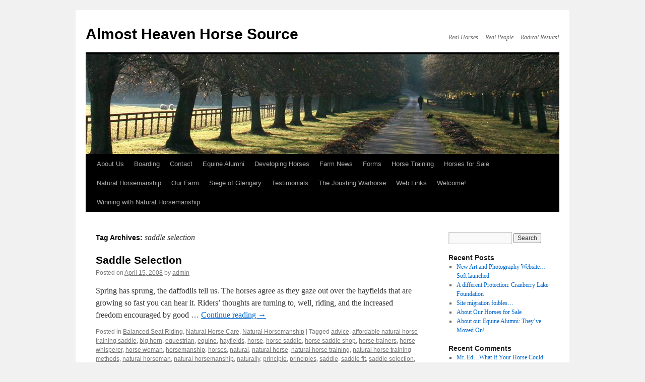

--- FILE ---
content_type: text/html; charset=UTF-8
request_url: https://www.wvhorsetrainer.com/index.php/tag/saddle-selection/
body_size: 9785
content:
<!DOCTYPE html>
<html lang="en-US">
<head>
<meta charset="UTF-8" />
<title>
saddle selection | Almost Heaven Horse Source	</title>
<link rel="profile" href="https://gmpg.org/xfn/11" />
<link rel="stylesheet" type="text/css" media="all" href="https://www.wvhorsetrainer.com/wp-content/themes/twentyten/style.css?ver=20230328" />
<link rel="pingback" href="https://www.wvhorsetrainer.com/xmlrpc.php">
<meta name='robots' content='max-image-preview:large' />
<script type="text/javascript">
window._wpemojiSettings = {"baseUrl":"https:\/\/s.w.org\/images\/core\/emoji\/14.0.0\/72x72\/","ext":".png","svgUrl":"https:\/\/s.w.org\/images\/core\/emoji\/14.0.0\/svg\/","svgExt":".svg","source":{"concatemoji":"https:\/\/www.wvhorsetrainer.com\/wp-includes\/js\/wp-emoji-release.min.js?ver=be3518692e2defbb036334a241f71644"}};
/*! This file is auto-generated */
!function(e,a,t){var n,r,o,i=a.createElement("canvas"),p=i.getContext&&i.getContext("2d");function s(e,t){p.clearRect(0,0,i.width,i.height),p.fillText(e,0,0);e=i.toDataURL();return p.clearRect(0,0,i.width,i.height),p.fillText(t,0,0),e===i.toDataURL()}function c(e){var t=a.createElement("script");t.src=e,t.defer=t.type="text/javascript",a.getElementsByTagName("head")[0].appendChild(t)}for(o=Array("flag","emoji"),t.supports={everything:!0,everythingExceptFlag:!0},r=0;r<o.length;r++)t.supports[o[r]]=function(e){if(p&&p.fillText)switch(p.textBaseline="top",p.font="600 32px Arial",e){case"flag":return s("\ud83c\udff3\ufe0f\u200d\u26a7\ufe0f","\ud83c\udff3\ufe0f\u200b\u26a7\ufe0f")?!1:!s("\ud83c\uddfa\ud83c\uddf3","\ud83c\uddfa\u200b\ud83c\uddf3")&&!s("\ud83c\udff4\udb40\udc67\udb40\udc62\udb40\udc65\udb40\udc6e\udb40\udc67\udb40\udc7f","\ud83c\udff4\u200b\udb40\udc67\u200b\udb40\udc62\u200b\udb40\udc65\u200b\udb40\udc6e\u200b\udb40\udc67\u200b\udb40\udc7f");case"emoji":return!s("\ud83e\udef1\ud83c\udffb\u200d\ud83e\udef2\ud83c\udfff","\ud83e\udef1\ud83c\udffb\u200b\ud83e\udef2\ud83c\udfff")}return!1}(o[r]),t.supports.everything=t.supports.everything&&t.supports[o[r]],"flag"!==o[r]&&(t.supports.everythingExceptFlag=t.supports.everythingExceptFlag&&t.supports[o[r]]);t.supports.everythingExceptFlag=t.supports.everythingExceptFlag&&!t.supports.flag,t.DOMReady=!1,t.readyCallback=function(){t.DOMReady=!0},t.supports.everything||(n=function(){t.readyCallback()},a.addEventListener?(a.addEventListener("DOMContentLoaded",n,!1),e.addEventListener("load",n,!1)):(e.attachEvent("onload",n),a.attachEvent("onreadystatechange",function(){"complete"===a.readyState&&t.readyCallback()})),(e=t.source||{}).concatemoji?c(e.concatemoji):e.wpemoji&&e.twemoji&&(c(e.twemoji),c(e.wpemoji)))}(window,document,window._wpemojiSettings);
</script>
<style type="text/css">
img.wp-smiley,
img.emoji {
	display: inline !important;
	border: none !important;
	box-shadow: none !important;
	height: 1em !important;
	width: 1em !important;
	margin: 0 0.07em !important;
	vertical-align: -0.1em !important;
	background: none !important;
	padding: 0 !important;
}
</style>
	<link rel='stylesheet' id='wp-block-library-css' href='https://www.wvhorsetrainer.com/wp-includes/css/dist/block-library/style.min.css?ver=be3518692e2defbb036334a241f71644' type='text/css' media='all' />
<style id='wp-block-library-theme-inline-css' type='text/css'>
.wp-block-audio figcaption{color:#555;font-size:13px;text-align:center}.is-dark-theme .wp-block-audio figcaption{color:hsla(0,0%,100%,.65)}.wp-block-audio{margin:0 0 1em}.wp-block-code{border:1px solid #ccc;border-radius:4px;font-family:Menlo,Consolas,monaco,monospace;padding:.8em 1em}.wp-block-embed figcaption{color:#555;font-size:13px;text-align:center}.is-dark-theme .wp-block-embed figcaption{color:hsla(0,0%,100%,.65)}.wp-block-embed{margin:0 0 1em}.blocks-gallery-caption{color:#555;font-size:13px;text-align:center}.is-dark-theme .blocks-gallery-caption{color:hsla(0,0%,100%,.65)}.wp-block-image figcaption{color:#555;font-size:13px;text-align:center}.is-dark-theme .wp-block-image figcaption{color:hsla(0,0%,100%,.65)}.wp-block-image{margin:0 0 1em}.wp-block-pullquote{border-bottom:4px solid;border-top:4px solid;color:currentColor;margin-bottom:1.75em}.wp-block-pullquote cite,.wp-block-pullquote footer,.wp-block-pullquote__citation{color:currentColor;font-size:.8125em;font-style:normal;text-transform:uppercase}.wp-block-quote{border-left:.25em solid;margin:0 0 1.75em;padding-left:1em}.wp-block-quote cite,.wp-block-quote footer{color:currentColor;font-size:.8125em;font-style:normal;position:relative}.wp-block-quote.has-text-align-right{border-left:none;border-right:.25em solid;padding-left:0;padding-right:1em}.wp-block-quote.has-text-align-center{border:none;padding-left:0}.wp-block-quote.is-large,.wp-block-quote.is-style-large,.wp-block-quote.is-style-plain{border:none}.wp-block-search .wp-block-search__label{font-weight:700}.wp-block-search__button{border:1px solid #ccc;padding:.375em .625em}:where(.wp-block-group.has-background){padding:1.25em 2.375em}.wp-block-separator.has-css-opacity{opacity:.4}.wp-block-separator{border:none;border-bottom:2px solid;margin-left:auto;margin-right:auto}.wp-block-separator.has-alpha-channel-opacity{opacity:1}.wp-block-separator:not(.is-style-wide):not(.is-style-dots){width:100px}.wp-block-separator.has-background:not(.is-style-dots){border-bottom:none;height:1px}.wp-block-separator.has-background:not(.is-style-wide):not(.is-style-dots){height:2px}.wp-block-table{margin:0 0 1em}.wp-block-table td,.wp-block-table th{word-break:normal}.wp-block-table figcaption{color:#555;font-size:13px;text-align:center}.is-dark-theme .wp-block-table figcaption{color:hsla(0,0%,100%,.65)}.wp-block-video figcaption{color:#555;font-size:13px;text-align:center}.is-dark-theme .wp-block-video figcaption{color:hsla(0,0%,100%,.65)}.wp-block-video{margin:0 0 1em}.wp-block-template-part.has-background{margin-bottom:0;margin-top:0;padding:1.25em 2.375em}
</style>
<link rel='stylesheet' id='classic-theme-styles-css' href='https://www.wvhorsetrainer.com/wp-includes/css/classic-themes.min.css?ver=be3518692e2defbb036334a241f71644' type='text/css' media='all' />
<style id='global-styles-inline-css' type='text/css'>
body{--wp--preset--color--black: #000;--wp--preset--color--cyan-bluish-gray: #abb8c3;--wp--preset--color--white: #fff;--wp--preset--color--pale-pink: #f78da7;--wp--preset--color--vivid-red: #cf2e2e;--wp--preset--color--luminous-vivid-orange: #ff6900;--wp--preset--color--luminous-vivid-amber: #fcb900;--wp--preset--color--light-green-cyan: #7bdcb5;--wp--preset--color--vivid-green-cyan: #00d084;--wp--preset--color--pale-cyan-blue: #8ed1fc;--wp--preset--color--vivid-cyan-blue: #0693e3;--wp--preset--color--vivid-purple: #9b51e0;--wp--preset--color--blue: #0066cc;--wp--preset--color--medium-gray: #666;--wp--preset--color--light-gray: #f1f1f1;--wp--preset--gradient--vivid-cyan-blue-to-vivid-purple: linear-gradient(135deg,rgba(6,147,227,1) 0%,rgb(155,81,224) 100%);--wp--preset--gradient--light-green-cyan-to-vivid-green-cyan: linear-gradient(135deg,rgb(122,220,180) 0%,rgb(0,208,130) 100%);--wp--preset--gradient--luminous-vivid-amber-to-luminous-vivid-orange: linear-gradient(135deg,rgba(252,185,0,1) 0%,rgba(255,105,0,1) 100%);--wp--preset--gradient--luminous-vivid-orange-to-vivid-red: linear-gradient(135deg,rgba(255,105,0,1) 0%,rgb(207,46,46) 100%);--wp--preset--gradient--very-light-gray-to-cyan-bluish-gray: linear-gradient(135deg,rgb(238,238,238) 0%,rgb(169,184,195) 100%);--wp--preset--gradient--cool-to-warm-spectrum: linear-gradient(135deg,rgb(74,234,220) 0%,rgb(151,120,209) 20%,rgb(207,42,186) 40%,rgb(238,44,130) 60%,rgb(251,105,98) 80%,rgb(254,248,76) 100%);--wp--preset--gradient--blush-light-purple: linear-gradient(135deg,rgb(255,206,236) 0%,rgb(152,150,240) 100%);--wp--preset--gradient--blush-bordeaux: linear-gradient(135deg,rgb(254,205,165) 0%,rgb(254,45,45) 50%,rgb(107,0,62) 100%);--wp--preset--gradient--luminous-dusk: linear-gradient(135deg,rgb(255,203,112) 0%,rgb(199,81,192) 50%,rgb(65,88,208) 100%);--wp--preset--gradient--pale-ocean: linear-gradient(135deg,rgb(255,245,203) 0%,rgb(182,227,212) 50%,rgb(51,167,181) 100%);--wp--preset--gradient--electric-grass: linear-gradient(135deg,rgb(202,248,128) 0%,rgb(113,206,126) 100%);--wp--preset--gradient--midnight: linear-gradient(135deg,rgb(2,3,129) 0%,rgb(40,116,252) 100%);--wp--preset--duotone--dark-grayscale: url('#wp-duotone-dark-grayscale');--wp--preset--duotone--grayscale: url('#wp-duotone-grayscale');--wp--preset--duotone--purple-yellow: url('#wp-duotone-purple-yellow');--wp--preset--duotone--blue-red: url('#wp-duotone-blue-red');--wp--preset--duotone--midnight: url('#wp-duotone-midnight');--wp--preset--duotone--magenta-yellow: url('#wp-duotone-magenta-yellow');--wp--preset--duotone--purple-green: url('#wp-duotone-purple-green');--wp--preset--duotone--blue-orange: url('#wp-duotone-blue-orange');--wp--preset--font-size--small: 13px;--wp--preset--font-size--medium: 20px;--wp--preset--font-size--large: 36px;--wp--preset--font-size--x-large: 42px;--wp--preset--spacing--20: 0.44rem;--wp--preset--spacing--30: 0.67rem;--wp--preset--spacing--40: 1rem;--wp--preset--spacing--50: 1.5rem;--wp--preset--spacing--60: 2.25rem;--wp--preset--spacing--70: 3.38rem;--wp--preset--spacing--80: 5.06rem;--wp--preset--shadow--natural: 6px 6px 9px rgba(0, 0, 0, 0.2);--wp--preset--shadow--deep: 12px 12px 50px rgba(0, 0, 0, 0.4);--wp--preset--shadow--sharp: 6px 6px 0px rgba(0, 0, 0, 0.2);--wp--preset--shadow--outlined: 6px 6px 0px -3px rgba(255, 255, 255, 1), 6px 6px rgba(0, 0, 0, 1);--wp--preset--shadow--crisp: 6px 6px 0px rgba(0, 0, 0, 1);}:where(.is-layout-flex){gap: 0.5em;}body .is-layout-flow > .alignleft{float: left;margin-inline-start: 0;margin-inline-end: 2em;}body .is-layout-flow > .alignright{float: right;margin-inline-start: 2em;margin-inline-end: 0;}body .is-layout-flow > .aligncenter{margin-left: auto !important;margin-right: auto !important;}body .is-layout-constrained > .alignleft{float: left;margin-inline-start: 0;margin-inline-end: 2em;}body .is-layout-constrained > .alignright{float: right;margin-inline-start: 2em;margin-inline-end: 0;}body .is-layout-constrained > .aligncenter{margin-left: auto !important;margin-right: auto !important;}body .is-layout-constrained > :where(:not(.alignleft):not(.alignright):not(.alignfull)){max-width: var(--wp--style--global--content-size);margin-left: auto !important;margin-right: auto !important;}body .is-layout-constrained > .alignwide{max-width: var(--wp--style--global--wide-size);}body .is-layout-flex{display: flex;}body .is-layout-flex{flex-wrap: wrap;align-items: center;}body .is-layout-flex > *{margin: 0;}:where(.wp-block-columns.is-layout-flex){gap: 2em;}.has-black-color{color: var(--wp--preset--color--black) !important;}.has-cyan-bluish-gray-color{color: var(--wp--preset--color--cyan-bluish-gray) !important;}.has-white-color{color: var(--wp--preset--color--white) !important;}.has-pale-pink-color{color: var(--wp--preset--color--pale-pink) !important;}.has-vivid-red-color{color: var(--wp--preset--color--vivid-red) !important;}.has-luminous-vivid-orange-color{color: var(--wp--preset--color--luminous-vivid-orange) !important;}.has-luminous-vivid-amber-color{color: var(--wp--preset--color--luminous-vivid-amber) !important;}.has-light-green-cyan-color{color: var(--wp--preset--color--light-green-cyan) !important;}.has-vivid-green-cyan-color{color: var(--wp--preset--color--vivid-green-cyan) !important;}.has-pale-cyan-blue-color{color: var(--wp--preset--color--pale-cyan-blue) !important;}.has-vivid-cyan-blue-color{color: var(--wp--preset--color--vivid-cyan-blue) !important;}.has-vivid-purple-color{color: var(--wp--preset--color--vivid-purple) !important;}.has-black-background-color{background-color: var(--wp--preset--color--black) !important;}.has-cyan-bluish-gray-background-color{background-color: var(--wp--preset--color--cyan-bluish-gray) !important;}.has-white-background-color{background-color: var(--wp--preset--color--white) !important;}.has-pale-pink-background-color{background-color: var(--wp--preset--color--pale-pink) !important;}.has-vivid-red-background-color{background-color: var(--wp--preset--color--vivid-red) !important;}.has-luminous-vivid-orange-background-color{background-color: var(--wp--preset--color--luminous-vivid-orange) !important;}.has-luminous-vivid-amber-background-color{background-color: var(--wp--preset--color--luminous-vivid-amber) !important;}.has-light-green-cyan-background-color{background-color: var(--wp--preset--color--light-green-cyan) !important;}.has-vivid-green-cyan-background-color{background-color: var(--wp--preset--color--vivid-green-cyan) !important;}.has-pale-cyan-blue-background-color{background-color: var(--wp--preset--color--pale-cyan-blue) !important;}.has-vivid-cyan-blue-background-color{background-color: var(--wp--preset--color--vivid-cyan-blue) !important;}.has-vivid-purple-background-color{background-color: var(--wp--preset--color--vivid-purple) !important;}.has-black-border-color{border-color: var(--wp--preset--color--black) !important;}.has-cyan-bluish-gray-border-color{border-color: var(--wp--preset--color--cyan-bluish-gray) !important;}.has-white-border-color{border-color: var(--wp--preset--color--white) !important;}.has-pale-pink-border-color{border-color: var(--wp--preset--color--pale-pink) !important;}.has-vivid-red-border-color{border-color: var(--wp--preset--color--vivid-red) !important;}.has-luminous-vivid-orange-border-color{border-color: var(--wp--preset--color--luminous-vivid-orange) !important;}.has-luminous-vivid-amber-border-color{border-color: var(--wp--preset--color--luminous-vivid-amber) !important;}.has-light-green-cyan-border-color{border-color: var(--wp--preset--color--light-green-cyan) !important;}.has-vivid-green-cyan-border-color{border-color: var(--wp--preset--color--vivid-green-cyan) !important;}.has-pale-cyan-blue-border-color{border-color: var(--wp--preset--color--pale-cyan-blue) !important;}.has-vivid-cyan-blue-border-color{border-color: var(--wp--preset--color--vivid-cyan-blue) !important;}.has-vivid-purple-border-color{border-color: var(--wp--preset--color--vivid-purple) !important;}.has-vivid-cyan-blue-to-vivid-purple-gradient-background{background: var(--wp--preset--gradient--vivid-cyan-blue-to-vivid-purple) !important;}.has-light-green-cyan-to-vivid-green-cyan-gradient-background{background: var(--wp--preset--gradient--light-green-cyan-to-vivid-green-cyan) !important;}.has-luminous-vivid-amber-to-luminous-vivid-orange-gradient-background{background: var(--wp--preset--gradient--luminous-vivid-amber-to-luminous-vivid-orange) !important;}.has-luminous-vivid-orange-to-vivid-red-gradient-background{background: var(--wp--preset--gradient--luminous-vivid-orange-to-vivid-red) !important;}.has-very-light-gray-to-cyan-bluish-gray-gradient-background{background: var(--wp--preset--gradient--very-light-gray-to-cyan-bluish-gray) !important;}.has-cool-to-warm-spectrum-gradient-background{background: var(--wp--preset--gradient--cool-to-warm-spectrum) !important;}.has-blush-light-purple-gradient-background{background: var(--wp--preset--gradient--blush-light-purple) !important;}.has-blush-bordeaux-gradient-background{background: var(--wp--preset--gradient--blush-bordeaux) !important;}.has-luminous-dusk-gradient-background{background: var(--wp--preset--gradient--luminous-dusk) !important;}.has-pale-ocean-gradient-background{background: var(--wp--preset--gradient--pale-ocean) !important;}.has-electric-grass-gradient-background{background: var(--wp--preset--gradient--electric-grass) !important;}.has-midnight-gradient-background{background: var(--wp--preset--gradient--midnight) !important;}.has-small-font-size{font-size: var(--wp--preset--font-size--small) !important;}.has-medium-font-size{font-size: var(--wp--preset--font-size--medium) !important;}.has-large-font-size{font-size: var(--wp--preset--font-size--large) !important;}.has-x-large-font-size{font-size: var(--wp--preset--font-size--x-large) !important;}
.wp-block-navigation a:where(:not(.wp-element-button)){color: inherit;}
:where(.wp-block-columns.is-layout-flex){gap: 2em;}
.wp-block-pullquote{font-size: 1.5em;line-height: 1.6;}
</style>
<link rel='stylesheet' id='twentyten-block-style-css' href='https://www.wvhorsetrainer.com/wp-content/themes/twentyten/blocks.css?ver=20190704' type='text/css' media='all' />
<link rel="https://api.w.org/" href="https://www.wvhorsetrainer.com/index.php/wp-json/" /><link rel="alternate" type="application/json" href="https://www.wvhorsetrainer.com/index.php/wp-json/wp/v2/tags/1328" /><link rel="EditURI" type="application/rsd+xml" title="RSD" href="https://www.wvhorsetrainer.com/xmlrpc.php?rsd" />
<link rel="wlwmanifest" type="application/wlwmanifest+xml" href="https://www.wvhorsetrainer.com/wp-includes/wlwmanifest.xml" />

</head>

<body class="archive tag tag-saddle-selection tag-1328">
<svg xmlns="http://www.w3.org/2000/svg" viewBox="0 0 0 0" width="0" height="0" focusable="false" role="none" style="visibility: hidden; position: absolute; left: -9999px; overflow: hidden;" ><defs><filter id="wp-duotone-dark-grayscale"><feColorMatrix color-interpolation-filters="sRGB" type="matrix" values=" .299 .587 .114 0 0 .299 .587 .114 0 0 .299 .587 .114 0 0 .299 .587 .114 0 0 " /><feComponentTransfer color-interpolation-filters="sRGB" ><feFuncR type="table" tableValues="0 0.49803921568627" /><feFuncG type="table" tableValues="0 0.49803921568627" /><feFuncB type="table" tableValues="0 0.49803921568627" /><feFuncA type="table" tableValues="1 1" /></feComponentTransfer><feComposite in2="SourceGraphic" operator="in" /></filter></defs></svg><svg xmlns="http://www.w3.org/2000/svg" viewBox="0 0 0 0" width="0" height="0" focusable="false" role="none" style="visibility: hidden; position: absolute; left: -9999px; overflow: hidden;" ><defs><filter id="wp-duotone-grayscale"><feColorMatrix color-interpolation-filters="sRGB" type="matrix" values=" .299 .587 .114 0 0 .299 .587 .114 0 0 .299 .587 .114 0 0 .299 .587 .114 0 0 " /><feComponentTransfer color-interpolation-filters="sRGB" ><feFuncR type="table" tableValues="0 1" /><feFuncG type="table" tableValues="0 1" /><feFuncB type="table" tableValues="0 1" /><feFuncA type="table" tableValues="1 1" /></feComponentTransfer><feComposite in2="SourceGraphic" operator="in" /></filter></defs></svg><svg xmlns="http://www.w3.org/2000/svg" viewBox="0 0 0 0" width="0" height="0" focusable="false" role="none" style="visibility: hidden; position: absolute; left: -9999px; overflow: hidden;" ><defs><filter id="wp-duotone-purple-yellow"><feColorMatrix color-interpolation-filters="sRGB" type="matrix" values=" .299 .587 .114 0 0 .299 .587 .114 0 0 .299 .587 .114 0 0 .299 .587 .114 0 0 " /><feComponentTransfer color-interpolation-filters="sRGB" ><feFuncR type="table" tableValues="0.54901960784314 0.98823529411765" /><feFuncG type="table" tableValues="0 1" /><feFuncB type="table" tableValues="0.71764705882353 0.25490196078431" /><feFuncA type="table" tableValues="1 1" /></feComponentTransfer><feComposite in2="SourceGraphic" operator="in" /></filter></defs></svg><svg xmlns="http://www.w3.org/2000/svg" viewBox="0 0 0 0" width="0" height="0" focusable="false" role="none" style="visibility: hidden; position: absolute; left: -9999px; overflow: hidden;" ><defs><filter id="wp-duotone-blue-red"><feColorMatrix color-interpolation-filters="sRGB" type="matrix" values=" .299 .587 .114 0 0 .299 .587 .114 0 0 .299 .587 .114 0 0 .299 .587 .114 0 0 " /><feComponentTransfer color-interpolation-filters="sRGB" ><feFuncR type="table" tableValues="0 1" /><feFuncG type="table" tableValues="0 0.27843137254902" /><feFuncB type="table" tableValues="0.5921568627451 0.27843137254902" /><feFuncA type="table" tableValues="1 1" /></feComponentTransfer><feComposite in2="SourceGraphic" operator="in" /></filter></defs></svg><svg xmlns="http://www.w3.org/2000/svg" viewBox="0 0 0 0" width="0" height="0" focusable="false" role="none" style="visibility: hidden; position: absolute; left: -9999px; overflow: hidden;" ><defs><filter id="wp-duotone-midnight"><feColorMatrix color-interpolation-filters="sRGB" type="matrix" values=" .299 .587 .114 0 0 .299 .587 .114 0 0 .299 .587 .114 0 0 .299 .587 .114 0 0 " /><feComponentTransfer color-interpolation-filters="sRGB" ><feFuncR type="table" tableValues="0 0" /><feFuncG type="table" tableValues="0 0.64705882352941" /><feFuncB type="table" tableValues="0 1" /><feFuncA type="table" tableValues="1 1" /></feComponentTransfer><feComposite in2="SourceGraphic" operator="in" /></filter></defs></svg><svg xmlns="http://www.w3.org/2000/svg" viewBox="0 0 0 0" width="0" height="0" focusable="false" role="none" style="visibility: hidden; position: absolute; left: -9999px; overflow: hidden;" ><defs><filter id="wp-duotone-magenta-yellow"><feColorMatrix color-interpolation-filters="sRGB" type="matrix" values=" .299 .587 .114 0 0 .299 .587 .114 0 0 .299 .587 .114 0 0 .299 .587 .114 0 0 " /><feComponentTransfer color-interpolation-filters="sRGB" ><feFuncR type="table" tableValues="0.78039215686275 1" /><feFuncG type="table" tableValues="0 0.94901960784314" /><feFuncB type="table" tableValues="0.35294117647059 0.47058823529412" /><feFuncA type="table" tableValues="1 1" /></feComponentTransfer><feComposite in2="SourceGraphic" operator="in" /></filter></defs></svg><svg xmlns="http://www.w3.org/2000/svg" viewBox="0 0 0 0" width="0" height="0" focusable="false" role="none" style="visibility: hidden; position: absolute; left: -9999px; overflow: hidden;" ><defs><filter id="wp-duotone-purple-green"><feColorMatrix color-interpolation-filters="sRGB" type="matrix" values=" .299 .587 .114 0 0 .299 .587 .114 0 0 .299 .587 .114 0 0 .299 .587 .114 0 0 " /><feComponentTransfer color-interpolation-filters="sRGB" ><feFuncR type="table" tableValues="0.65098039215686 0.40392156862745" /><feFuncG type="table" tableValues="0 1" /><feFuncB type="table" tableValues="0.44705882352941 0.4" /><feFuncA type="table" tableValues="1 1" /></feComponentTransfer><feComposite in2="SourceGraphic" operator="in" /></filter></defs></svg><svg xmlns="http://www.w3.org/2000/svg" viewBox="0 0 0 0" width="0" height="0" focusable="false" role="none" style="visibility: hidden; position: absolute; left: -9999px; overflow: hidden;" ><defs><filter id="wp-duotone-blue-orange"><feColorMatrix color-interpolation-filters="sRGB" type="matrix" values=" .299 .587 .114 0 0 .299 .587 .114 0 0 .299 .587 .114 0 0 .299 .587 .114 0 0 " /><feComponentTransfer color-interpolation-filters="sRGB" ><feFuncR type="table" tableValues="0.098039215686275 1" /><feFuncG type="table" tableValues="0 0.66274509803922" /><feFuncB type="table" tableValues="0.84705882352941 0.41960784313725" /><feFuncA type="table" tableValues="1 1" /></feComponentTransfer><feComposite in2="SourceGraphic" operator="in" /></filter></defs></svg><div id="wrapper" class="hfeed">
	<div id="header">
		<div id="masthead">
			<div id="branding" role="banner">
								<div id="site-title">
					<span>
						<a href="https://www.wvhorsetrainer.com/" rel="home">Almost Heaven Horse Source</a>
					</span>
				</div>
				<div id="site-description">Real Horses&#8230; Real People&#8230; Radical Results!</div>

									<img src="https://www.wvhorsetrainer.com/wp-content/themes/twentyten/images/headers/path.jpg" width="940" height="198" alt="" />
								</div><!-- #branding -->

			<div id="access" role="navigation">
								<div class="skip-link screen-reader-text"><a href="#content">Skip to content</a></div>
				<div class="menu-header"><ul id="menu-menu-1" class="menu"><li id="menu-item-816" class="menu-item menu-item-type-post_type menu-item-object-page menu-item-home menu-item-816"><a href="https://www.wvhorsetrainer.com/">About Us</a></li>
<li id="menu-item-817" class="menu-item menu-item-type-post_type menu-item-object-page menu-item-817"><a href="https://www.wvhorsetrainer.com/index.php/boarding/">Boarding</a></li>
<li id="menu-item-818" class="menu-item menu-item-type-post_type menu-item-object-page menu-item-818"><a href="https://www.wvhorsetrainer.com/index.php/contact/">Contact</a></li>
<li id="menu-item-834" class="menu-item menu-item-type-taxonomy menu-item-object-category menu-item-834"><a href="https://www.wvhorsetrainer.com/index.php/category/equine-alumni/">Equine Alumni</a></li>
<li id="menu-item-819" class="menu-item menu-item-type-post_type menu-item-object-page menu-item-819"><a href="https://www.wvhorsetrainer.com/index.php/developing-horses/">Developing Horses</a></li>
<li id="menu-item-821" class="menu-item menu-item-type-post_type menu-item-object-page current_page_parent menu-item-821"><a href="https://www.wvhorsetrainer.com/index.php/blog/">Farm News</a></li>
<li id="menu-item-822" class="menu-item menu-item-type-post_type menu-item-object-page menu-item-822"><a href="https://www.wvhorsetrainer.com/index.php/forms-downloads/">Forms</a></li>
<li id="menu-item-823" class="menu-item menu-item-type-post_type menu-item-object-page menu-item-823"><a href="https://www.wvhorsetrainer.com/index.php/training/">Horse Training</a></li>
<li id="menu-item-833" class="menu-item menu-item-type-taxonomy menu-item-object-category menu-item-833"><a href="https://www.wvhorsetrainer.com/index.php/category/horses-for-sale/">Horses for Sale</a></li>
<li id="menu-item-841" class="menu-item menu-item-type-taxonomy menu-item-object-category menu-item-841"><a href="https://www.wvhorsetrainer.com/index.php/category/natural-horsemanship-2/">Natural Horsemanship</a></li>
<li id="menu-item-826" class="menu-item menu-item-type-post_type menu-item-object-page menu-item-826"><a href="https://www.wvhorsetrainer.com/index.php/our-farm/">Our Farm</a></li>
<li id="menu-item-827" class="menu-item menu-item-type-post_type menu-item-object-page menu-item-827"><a href="https://www.wvhorsetrainer.com/index.php/siege-glengary-2009/">Siege of Glengary</a></li>
<li id="menu-item-837" class="menu-item menu-item-type-taxonomy menu-item-object-category menu-item-837"><a href="https://www.wvhorsetrainer.com/index.php/category/testimonials/">Testimonials</a></li>
<li id="menu-item-829" class="menu-item menu-item-type-post_type menu-item-object-page menu-item-829"><a href="https://www.wvhorsetrainer.com/index.php/joustingwarhorse/">The Jousting Warhorse</a></li>
<li id="menu-item-830" class="menu-item menu-item-type-post_type menu-item-object-page menu-item-830"><a href="https://www.wvhorsetrainer.com/index.php/websites/">Web Links</a></li>
<li id="menu-item-831" class="menu-item menu-item-type-post_type menu-item-object-page menu-item-831"><a href="https://www.wvhorsetrainer.com/index.php/about/">Welcome!</a></li>
<li id="menu-item-832" class="menu-item menu-item-type-post_type menu-item-object-page menu-item-832"><a href="https://www.wvhorsetrainer.com/index.php/winning-natural-horsemanship/">Winning with Natural Horsemanship</a></li>
</ul></div>			</div><!-- #access -->
		</div><!-- #masthead -->
	</div><!-- #header -->

	<div id="main">

		<div id="container">
			<div id="content" role="main">

				<h1 class="page-title">
				Tag Archives: <span>saddle selection</span>				</h1>

				



	
			<div id="post-624" class="post-624 post type-post status-publish format-standard hentry category-balanced-seat-riding category-natural-horse-care-2 category-natural-horsemanship-2 tag-advice tag-affordable-natural-horse-training-saddle tag-big-horn tag-equestrian tag-equine tag-hayfields tag-horse tag-horse-saddle tag-horse-saddle-shop tag-horse-trainers tag-horse-whisperer tag-horse-woman tag-horsemanship tag-horses tag-natural tag-natural-horse tag-natural-horse-training tag-natural-horse-training-methods tag-natural-horseman tag-natural-horsemanship tag-naturally tag-principle tag-principles tag-saddle tag-saddle-fit tag-saddle-selection tag-saddle-shop tag-saddles tag-synthetic-saddles tag-tack tag-tip tag-tips tag-training">
			<h2 class="entry-title"><a href="https://www.wvhorsetrainer.com/index.php/2008/04/15/saddle-selection/" rel="bookmark">Saddle Selection</a></h2>

			<div class="entry-meta">
				<span class="meta-prep meta-prep-author">Posted on</span> <a href="https://www.wvhorsetrainer.com/index.php/2008/04/15/saddle-selection/" title="10:33 am" rel="bookmark"><span class="entry-date">April 15, 2008</span></a> <span class="meta-sep">by</span> <span class="author vcard"><a class="url fn n" href="https://www.wvhorsetrainer.com/index.php/author/admin/" title="View all posts by admin">admin</a></span>			</div><!-- .entry-meta -->

					<div class="entry-summary">
				<p>Spring has sprung, the daffodils tell us. The horses agree as they gaze out over the hayfields that are growing so fast you can hear it. Riders&#8217; thoughts are turning to, well, riding, and the increased freedom encouraged by good &hellip; <a href="https://www.wvhorsetrainer.com/index.php/2008/04/15/saddle-selection/">Continue reading <span class="meta-nav">&rarr;</span></a></p>
			</div><!-- .entry-summary -->
	
			<div class="entry-utility">
									<span class="cat-links">
						<span class="entry-utility-prep entry-utility-prep-cat-links">Posted in</span> <a href="https://www.wvhorsetrainer.com/index.php/category/balanced-seat-riding/" rel="category tag">Balanced Seat Riding</a>, <a href="https://www.wvhorsetrainer.com/index.php/category/natural-horse-care-2/" rel="category tag">Natural Horse Care</a>, <a href="https://www.wvhorsetrainer.com/index.php/category/natural-horsemanship-2/" rel="category tag">Natural Horsemanship</a>					</span>
					<span class="meta-sep">|</span>
				
								<span class="tag-links">
					<span class="entry-utility-prep entry-utility-prep-tag-links">Tagged</span> <a href="https://www.wvhorsetrainer.com/index.php/tag/advice/" rel="tag">advice</a>, <a href="https://www.wvhorsetrainer.com/index.php/tag/affordable-natural-horse-training-saddle/" rel="tag">affordable natural horse training saddle</a>, <a href="https://www.wvhorsetrainer.com/index.php/tag/big-horn/" rel="tag">big horn</a>, <a href="https://www.wvhorsetrainer.com/index.php/tag/equestrian/" rel="tag">equestrian</a>, <a href="https://www.wvhorsetrainer.com/index.php/tag/equine/" rel="tag">equine</a>, <a href="https://www.wvhorsetrainer.com/index.php/tag/hayfields/" rel="tag">hayfields</a>, <a href="https://www.wvhorsetrainer.com/index.php/tag/horse/" rel="tag">horse</a>, <a href="https://www.wvhorsetrainer.com/index.php/tag/horse-saddle/" rel="tag">horse saddle</a>, <a href="https://www.wvhorsetrainer.com/index.php/tag/horse-saddle-shop/" rel="tag">horse saddle shop</a>, <a href="https://www.wvhorsetrainer.com/index.php/tag/horse-trainers/" rel="tag">horse trainers</a>, <a href="https://www.wvhorsetrainer.com/index.php/tag/horse-whisperer/" rel="tag">horse whisperer</a>, <a href="https://www.wvhorsetrainer.com/index.php/tag/horse-woman/" rel="tag">horse woman</a>, <a href="https://www.wvhorsetrainer.com/index.php/tag/horsemanship/" rel="tag">horsemanship</a>, <a href="https://www.wvhorsetrainer.com/index.php/tag/horses/" rel="tag">horses</a>, <a href="https://www.wvhorsetrainer.com/index.php/tag/natural/" rel="tag">natural</a>, <a href="https://www.wvhorsetrainer.com/index.php/tag/natural-horse/" rel="tag">natural horse</a>, <a href="https://www.wvhorsetrainer.com/index.php/tag/natural-horse-training/" rel="tag">natural horse training</a>, <a href="https://www.wvhorsetrainer.com/index.php/tag/natural-horse-training-methods/" rel="tag">natural horse training methods</a>, <a href="https://www.wvhorsetrainer.com/index.php/tag/natural-horseman/" rel="tag">natural horseman</a>, <a href="https://www.wvhorsetrainer.com/index.php/tag/natural-horsemanship/" rel="tag">natural horsemanship</a>, <a href="https://www.wvhorsetrainer.com/index.php/tag/naturally/" rel="tag">naturally</a>, <a href="https://www.wvhorsetrainer.com/index.php/tag/principle/" rel="tag">principle</a>, <a href="https://www.wvhorsetrainer.com/index.php/tag/principles/" rel="tag">principles</a>, <a href="https://www.wvhorsetrainer.com/index.php/tag/saddle/" rel="tag">saddle</a>, <a href="https://www.wvhorsetrainer.com/index.php/tag/saddle-fit/" rel="tag">saddle fit</a>, <a href="https://www.wvhorsetrainer.com/index.php/tag/saddle-selection/" rel="tag">saddle selection</a>, <a href="https://www.wvhorsetrainer.com/index.php/tag/saddle-shop/" rel="tag">saddle shop</a>, <a href="https://www.wvhorsetrainer.com/index.php/tag/saddles/" rel="tag">saddles</a>, <a href="https://www.wvhorsetrainer.com/index.php/tag/synthetic-saddles/" rel="tag">synthetic saddles</a>, <a href="https://www.wvhorsetrainer.com/index.php/tag/tack/" rel="tag">tack</a>, <a href="https://www.wvhorsetrainer.com/index.php/tag/tip/" rel="tag">tip</a>, <a href="https://www.wvhorsetrainer.com/index.php/tag/tips/" rel="tag">tips</a>, <a href="https://www.wvhorsetrainer.com/index.php/tag/training/" rel="tag">training</a>				</span>
				<span class="meta-sep">|</span>
				
				<span class="comments-link"><a href="https://www.wvhorsetrainer.com/index.php/2008/04/15/saddle-selection/#comments">1 Comment</a></span>

							</div><!-- .entry-utility -->
		</div><!-- #post-624 -->

		
	

			</div><!-- #content -->
		</div><!-- #container -->


		<div id="primary" class="widget-area" role="complementary">
			<ul class="xoxo">

<li id="search-2" class="widget-container widget_search"><form role="search" method="get" id="searchform" class="searchform" action="https://www.wvhorsetrainer.com/">
				<div>
					<label class="screen-reader-text" for="s">Search for:</label>
					<input type="text" value="" name="s" id="s" />
					<input type="submit" id="searchsubmit" value="Search" />
				</div>
			</form></li>
		<li id="recent-posts-2" class="widget-container widget_recent_entries">
		<h3 class="widget-title">Recent Posts</h3>
		<ul>
											<li>
					<a href="https://www.wvhorsetrainer.com/index.php/2019/02/26/new-art-and-photography-website-soft-launched/">New Art and Photography Website&#8230; Soft launched</a>
									</li>
											<li>
					<a href="https://www.wvhorsetrainer.com/index.php/2018/04/26/a-different-protection-cranberry-lake-foundation/">A different Protection:  Cranberry Lake Foundation</a>
									</li>
											<li>
					<a href="https://www.wvhorsetrainer.com/index.php/2017/07/24/site-migration-foibles/">Site migration foibles&#8230;</a>
									</li>
											<li>
					<a href="https://www.wvhorsetrainer.com/index.php/2017/06/06/about-horses-for-sale/">About Our Horses for Sale</a>
									</li>
											<li>
					<a href="https://www.wvhorsetrainer.com/index.php/2016/12/03/equine-alumni-about/">About our Equine Alumni: They&#8217;ve Moved On!</a>
									</li>
					</ul>

		</li><li id="recent-comments-2" class="widget-container widget_recent_comments"><h3 class="widget-title">Recent Comments</h3><ul id="recentcomments"><li class="recentcomments"><span class="comment-author-link"><a href="http://smequine.wordpress.com/2010/04/28/mr-ed-what-if-your-horse-could-talk/" class="url" rel="ugc external nofollow">Mr. Ed&#8230;What If Your Horse Could Talk? &laquo; -Social Media Equine Blog- By Carly Siegel [DISCUSSION ON SOCIAL MEDIA AND EQUINE SPORTS]</a></span> on <a href="https://www.wvhorsetrainer.com/index.php/2007/10/18/natural-horse-training-methods-blog-official-launch/#comment-6">Natural Horse Training Methods Blog:  Official Launch!</a></li><li class="recentcomments"><span class="comment-author-link"><a href="http://www.horse-training-secrets-revealed.com" class="url" rel="ugc external nofollow">Chrissy</a></span> on <a href="https://www.wvhorsetrainer.com/index.php/2007/10/18/natural-horse-training-methods-blog-official-launch/#comment-5">Natural Horse Training Methods Blog:  Official Launch!</a></li><li class="recentcomments"><span class="comment-author-link">horsenannie</span> on <a href="https://www.wvhorsetrainer.com/index.php/2009/06/14/flymasking-unhalterable-headshy-horse/#comment-51">Flymasking the Un-halterable, Headshy Horse</a></li><li class="recentcomments"><span class="comment-author-link">Noel</span> on <a href="https://www.wvhorsetrainer.com/index.php/2009/06/13/gracies-ride/#comment-53">Gracie&#8217;s First Ride</a></li><li class="recentcomments"><span class="comment-author-link"><a href="http://www.pure-spanish-horse-spain.com" class="url" rel="ugc external nofollow">iberiahorse</a></span> on <a href="https://www.wvhorsetrainer.com/index.php/2009/05/07/andalusian-mane-braiding-video/#comment-52">Andalusian Mane Braiding Video</a></li></ul></li><li id="archives-2" class="widget-container widget_archive"><h3 class="widget-title">Archives</h3>
			<ul>
					<li><a href='https://www.wvhorsetrainer.com/index.php/2019/02/'>February 2019</a></li>
	<li><a href='https://www.wvhorsetrainer.com/index.php/2018/04/'>April 2018</a></li>
	<li><a href='https://www.wvhorsetrainer.com/index.php/2017/07/'>July 2017</a></li>
	<li><a href='https://www.wvhorsetrainer.com/index.php/2017/06/'>June 2017</a></li>
	<li><a href='https://www.wvhorsetrainer.com/index.php/2016/12/'>December 2016</a></li>
	<li><a href='https://www.wvhorsetrainer.com/index.php/2016/07/'>July 2016</a></li>
	<li><a href='https://www.wvhorsetrainer.com/index.php/2015/06/'>June 2015</a></li>
	<li><a href='https://www.wvhorsetrainer.com/index.php/2015/02/'>February 2015</a></li>
	<li><a href='https://www.wvhorsetrainer.com/index.php/2014/11/'>November 2014</a></li>
	<li><a href='https://www.wvhorsetrainer.com/index.php/2014/10/'>October 2014</a></li>
	<li><a href='https://www.wvhorsetrainer.com/index.php/2014/08/'>August 2014</a></li>
	<li><a href='https://www.wvhorsetrainer.com/index.php/2013/10/'>October 2013</a></li>
	<li><a href='https://www.wvhorsetrainer.com/index.php/2013/08/'>August 2013</a></li>
	<li><a href='https://www.wvhorsetrainer.com/index.php/2013/01/'>January 2013</a></li>
	<li><a href='https://www.wvhorsetrainer.com/index.php/2012/12/'>December 2012</a></li>
	<li><a href='https://www.wvhorsetrainer.com/index.php/2012/10/'>October 2012</a></li>
	<li><a href='https://www.wvhorsetrainer.com/index.php/2012/09/'>September 2012</a></li>
	<li><a href='https://www.wvhorsetrainer.com/index.php/2012/05/'>May 2012</a></li>
	<li><a href='https://www.wvhorsetrainer.com/index.php/2011/06/'>June 2011</a></li>
	<li><a href='https://www.wvhorsetrainer.com/index.php/2011/04/'>April 2011</a></li>
	<li><a href='https://www.wvhorsetrainer.com/index.php/2011/03/'>March 2011</a></li>
	<li><a href='https://www.wvhorsetrainer.com/index.php/2011/01/'>January 2011</a></li>
	<li><a href='https://www.wvhorsetrainer.com/index.php/2010/11/'>November 2010</a></li>
	<li><a href='https://www.wvhorsetrainer.com/index.php/2010/10/'>October 2010</a></li>
	<li><a href='https://www.wvhorsetrainer.com/index.php/2010/08/'>August 2010</a></li>
	<li><a href='https://www.wvhorsetrainer.com/index.php/2010/07/'>July 2010</a></li>
	<li><a href='https://www.wvhorsetrainer.com/index.php/2010/06/'>June 2010</a></li>
	<li><a href='https://www.wvhorsetrainer.com/index.php/2010/05/'>May 2010</a></li>
	<li><a href='https://www.wvhorsetrainer.com/index.php/2010/04/'>April 2010</a></li>
	<li><a href='https://www.wvhorsetrainer.com/index.php/2010/03/'>March 2010</a></li>
	<li><a href='https://www.wvhorsetrainer.com/index.php/2010/02/'>February 2010</a></li>
	<li><a href='https://www.wvhorsetrainer.com/index.php/2010/01/'>January 2010</a></li>
	<li><a href='https://www.wvhorsetrainer.com/index.php/2009/12/'>December 2009</a></li>
	<li><a href='https://www.wvhorsetrainer.com/index.php/2009/11/'>November 2009</a></li>
	<li><a href='https://www.wvhorsetrainer.com/index.php/2009/09/'>September 2009</a></li>
	<li><a href='https://www.wvhorsetrainer.com/index.php/2009/08/'>August 2009</a></li>
	<li><a href='https://www.wvhorsetrainer.com/index.php/2009/07/'>July 2009</a></li>
	<li><a href='https://www.wvhorsetrainer.com/index.php/2009/06/'>June 2009</a></li>
	<li><a href='https://www.wvhorsetrainer.com/index.php/2009/05/'>May 2009</a></li>
	<li><a href='https://www.wvhorsetrainer.com/index.php/2009/04/'>April 2009</a></li>
	<li><a href='https://www.wvhorsetrainer.com/index.php/2009/03/'>March 2009</a></li>
	<li><a href='https://www.wvhorsetrainer.com/index.php/2009/02/'>February 2009</a></li>
	<li><a href='https://www.wvhorsetrainer.com/index.php/2009/01/'>January 2009</a></li>
	<li><a href='https://www.wvhorsetrainer.com/index.php/2008/12/'>December 2008</a></li>
	<li><a href='https://www.wvhorsetrainer.com/index.php/2008/11/'>November 2008</a></li>
	<li><a href='https://www.wvhorsetrainer.com/index.php/2008/10/'>October 2008</a></li>
	<li><a href='https://www.wvhorsetrainer.com/index.php/2008/09/'>September 2008</a></li>
	<li><a href='https://www.wvhorsetrainer.com/index.php/2008/08/'>August 2008</a></li>
	<li><a href='https://www.wvhorsetrainer.com/index.php/2008/07/'>July 2008</a></li>
	<li><a href='https://www.wvhorsetrainer.com/index.php/2008/04/'>April 2008</a></li>
	<li><a href='https://www.wvhorsetrainer.com/index.php/2008/03/'>March 2008</a></li>
	<li><a href='https://www.wvhorsetrainer.com/index.php/2008/02/'>February 2008</a></li>
	<li><a href='https://www.wvhorsetrainer.com/index.php/2008/01/'>January 2008</a></li>
	<li><a href='https://www.wvhorsetrainer.com/index.php/2007/12/'>December 2007</a></li>
	<li><a href='https://www.wvhorsetrainer.com/index.php/2007/11/'>November 2007</a></li>
	<li><a href='https://www.wvhorsetrainer.com/index.php/2007/10/'>October 2007</a></li>
			</ul>

			</li><li id="categories-2" class="widget-container widget_categories"><h3 class="widget-title">Categories</h3>
			<ul>
					<li class="cat-item cat-item-2"><a href="https://www.wvhorsetrainer.com/index.php/category/ally-2/">Ally</a>
</li>
	<li class="cat-item cat-item-3"><a href="https://www.wvhorsetrainer.com/index.php/category/angus/">Angus</a>
</li>
	<li class="cat-item cat-item-4"><a href="https://www.wvhorsetrainer.com/index.php/category/balanced-seat-riding/">Balanced Seat Riding</a>
</li>
	<li class="cat-item cat-item-5"><a href="https://www.wvhorsetrainer.com/index.php/category/barding/">Barding</a>
</li>
	<li class="cat-item cat-item-6"><a href="https://www.wvhorsetrainer.com/index.php/category/blogroll-2/">blogroll</a>
</li>
	<li class="cat-item cat-item-7"><a href="https://www.wvhorsetrainer.com/index.php/category/business-wisdom/">Business Wisdom</a>
</li>
	<li class="cat-item cat-item-8"><a href="https://www.wvhorsetrainer.com/index.php/category/carriage-driving/">Carriage Driving</a>
</li>
	<li class="cat-item cat-item-9"><a href="https://www.wvhorsetrainer.com/index.php/category/centered-riding-tm/">Centered Riding tm</a>
</li>
	<li class="cat-item cat-item-10"><a href="https://www.wvhorsetrainer.com/index.php/category/horsemanship-challenges-ideas-excercises/">Challenges, Ideas &amp; Exercises</a>
</li>
	<li class="cat-item cat-item-11"><a href="https://www.wvhorsetrainer.com/index.php/category/clicker-training/">clicker training</a>
</li>
	<li class="cat-item cat-item-12"><a href="https://www.wvhorsetrainer.com/index.php/category/competitionnaturally/">Competition&#8230;Naturally!</a>
</li>
	<li class="cat-item cat-item-13"><a href="https://www.wvhorsetrainer.com/index.php/category/cricket/">Cricket</a>
</li>
	<li class="cat-item cat-item-14"><a href="https://www.wvhorsetrainer.com/index.php/category/diego/">Diego</a>
</li>
	<li class="cat-item cat-item-15"><a href="https://www.wvhorsetrainer.com/index.php/category/dolly-2/">Dolly</a>
</li>
	<li class="cat-item cat-item-16"><a href="https://www.wvhorsetrainer.com/index.php/category/dressage-naturally/">Dressage&#8230; Naturally!</a>
</li>
	<li class="cat-item cat-item-17"><a href="https://www.wvhorsetrainer.com/index.php/category/ebay-auctions/">Ebay Auctions</a>
</li>
	<li class="cat-item cat-item-18"><a href="https://www.wvhorsetrainer.com/index.php/category/equine-alumni/">Equine Alumni</a>
</li>
	<li class="cat-item cat-item-19"><a href="https://www.wvhorsetrainer.com/index.php/category/art-and-inspiration/">Equine Art and Inspiration</a>
</li>
	<li class="cat-item cat-item-20"><a href="https://www.wvhorsetrainer.com/index.php/category/event-announcements/">Event Announcements</a>
</li>
	<li class="cat-item cat-item-21"><a href="https://www.wvhorsetrainer.com/index.php/category/event-report/">Event Report</a>
</li>
	<li class="cat-item cat-item-22"><a href="https://www.wvhorsetrainer.com/index.php/category/excercises-and-challenges/">Excercises and Challenges</a>
</li>
	<li class="cat-item cat-item-23"><a href="https://www.wvhorsetrainer.com/index.php/category/exhibits/">Exhibits</a>
</li>
	<li class="cat-item cat-item-24"><a href="https://www.wvhorsetrainer.com/index.php/category/farm-updates/">Farm Updates</a>
</li>
	<li class="cat-item cat-item-25"><a href="https://www.wvhorsetrainer.com/index.php/category/foals/">foals</a>
</li>
	<li class="cat-item cat-item-26"><a href="https://www.wvhorsetrainer.com/index.php/category/friesian-horse-care/">Friesian Horse Care</a>
</li>
	<li class="cat-item cat-item-27"><a href="https://www.wvhorsetrainer.com/index.php/category/friesian-horse-pictures/">Friesian Horse Pictures</a>
</li>
	<li class="cat-item cat-item-28"><a href="https://www.wvhorsetrainer.com/index.php/category/friesian-horse-video/">Friesian Horse Video</a>
</li>
	<li class="cat-item cat-item-29"><a href="https://www.wvhorsetrainer.com/index.php/category/fun-horse-games/">Fun Horse Games</a>
</li>
	<li class="cat-item cat-item-30"><a href="https://www.wvhorsetrainer.com/index.php/category/games/">games</a>
</li>
	<li class="cat-item cat-item-31"><a href="https://www.wvhorsetrainer.com/index.php/category/general/">General</a>
</li>
	<li class="cat-item cat-item-32"><a href="https://www.wvhorsetrainer.com/index.php/category/gideon/">gideon</a>
</li>
	<li class="cat-item cat-item-33"><a href="https://www.wvhorsetrainer.com/index.php/category/historical/">Historical</a>
</li>
	<li class="cat-item cat-item-34"><a href="https://www.wvhorsetrainer.com/index.php/category/history-of-horsemanship/">History of Horsemanship</a>
</li>
	<li class="cat-item cat-item-36"><a href="https://www.wvhorsetrainer.com/index.php/category/horse-photography/">Horse Photography</a>
</li>
	<li class="cat-item cat-item-37"><a href="https://www.wvhorsetrainer.com/index.php/category/horse-trainers-mindset/">Horse Trainer&#039;s Mindset</a>
</li>
	<li class="cat-item cat-item-38"><a href="https://www.wvhorsetrainer.com/index.php/category/horse-training-basics/">Horse Training Basics</a>
</li>
	<li class="cat-item cat-item-39"><a href="https://www.wvhorsetrainer.com/index.php/category/horse-training-philosophy/">Horse Training Philosophy</a>
</li>
	<li class="cat-item cat-item-40"><a href="https://www.wvhorsetrainer.com/index.php/category/horse-video/">horse video</a>
</li>
	<li class="cat-item cat-item-41"><a href="https://www.wvhorsetrainer.com/index.php/category/horse-videos/">Horse Videos</a>
</li>
	<li class="cat-item cat-item-42"><a href="https://www.wvhorsetrainer.com/index.php/category/horses-and-life/">Horses and Life</a>
</li>
	<li class="cat-item cat-item-43"><a href="https://www.wvhorsetrainer.com/index.php/category/horses-for-sale/">Horses for Sale</a>
</li>
	<li class="cat-item cat-item-44"><a href="https://www.wvhorsetrainer.com/index.php/category/client-horses-for-sale/">Horses for Sale &#8211; Clients</a>
</li>
	<li class="cat-item cat-item-45"><a href="https://www.wvhorsetrainer.com/index.php/category/inner-natural-horsemanship/">Inner Natural Horsemanship</a>
</li>
	<li class="cat-item cat-item-46"><a href="https://www.wvhorsetrainer.com/index.php/category/joust-for-fun/">Joust for Fun</a>
</li>
	<li class="cat-item cat-item-47"><a href="https://www.wvhorsetrainer.com/index.php/category/just-for-fun/">Just For Fun</a>
</li>
	<li class="cat-item cat-item-48"><a href="https://www.wvhorsetrainer.com/index.php/category/ks-faves/">K&#039;s Faves</a>
</li>
	<li class="cat-item cat-item-49"><a href="https://www.wvhorsetrainer.com/index.php/category/living-with-friesians/">Living With Friesians</a>
</li>
	<li class="cat-item cat-item-50"><a href="https://www.wvhorsetrainer.com/index.php/category/lucy/">Lucy</a>
</li>
	<li class="cat-item cat-item-51"><a href="https://www.wvhorsetrainer.com/index.php/category/luna/">Luna</a>
</li>
	<li class="cat-item cat-item-53"><a href="https://www.wvhorsetrainer.com/index.php/category/medieval-games-3/">Medieval Games</a>
</li>
	<li class="cat-item cat-item-54"><a href="https://www.wvhorsetrainer.com/index.php/category/monavie/">Monavie</a>
</li>
	<li class="cat-item cat-item-55"><a href="https://www.wvhorsetrainer.com/index.php/category/natural-friesian-training/">Natural Friesian Training</a>
</li>
	<li class="cat-item cat-item-56"><a href="https://www.wvhorsetrainer.com/index.php/category/natural-horse-care-2/">Natural Horse Care</a>
</li>
	<li class="cat-item cat-item-57"><a href="https://www.wvhorsetrainer.com/index.php/category/caring-natural-horse-trainer/">Natural Horse Trainer-YOU!</a>
</li>
	<li class="cat-item cat-item-58"><a href="https://www.wvhorsetrainer.com/index.php/category/natural-horse-horsemanship-trainers/">Natural Horse/ Horsemanship Trainers</a>
</li>
	<li class="cat-item cat-item-59"><a href="https://www.wvhorsetrainer.com/index.php/category/natural-horsemanship-2/">Natural Horsemanship</a>
</li>
	<li class="cat-item cat-item-60"><a href="https://www.wvhorsetrainer.com/index.php/category/natural-hunterjumpers/">Natural Hunter/Jumpers</a>
</li>
	<li class="cat-item cat-item-61"><a href="https://www.wvhorsetrainer.com/index.php/category/natural-trainer-travel/">Natural Trainer On The Road!</a>
</li>
	<li class="cat-item cat-item-62"><a href="https://www.wvhorsetrainer.com/index.php/category/photosvideo/">Photos/Video</a>
</li>
	<li class="cat-item cat-item-1718"><a href="https://www.wvhorsetrainer.com/index.php/category/and-promises/">Pictures &amp; Promises</a>
</li>
	<li class="cat-item cat-item-65"><a href="https://www.wvhorsetrainer.com/index.php/category/natural-horsemanship-and-reenactments/">Reenacting&#8230; Naturally!</a>
</li>
	<li class="cat-item cat-item-66"><a href="https://www.wvhorsetrainer.com/index.php/category/renn-faire/">Renn Faire</a>
</li>
	<li class="cat-item cat-item-67"><a href="https://www.wvhorsetrainer.com/index.php/category/resources/">Resources</a>
</li>
	<li class="cat-item cat-item-68"><a href="https://www.wvhorsetrainer.com/index.php/category/reviews/">Reviews: Books &amp; Articles</a>
</li>
	<li class="cat-item cat-item-69"><a href="https://www.wvhorsetrainer.com/index.php/category/reviews-products-services/">Reviews: Products &amp; Services</a>
</li>
	<li class="cat-item cat-item-70"><a href="https://www.wvhorsetrainer.com/index.php/category/safety/">Safety</a>
</li>
	<li class="cat-item cat-item-71"><a href="https://www.wvhorsetrainer.com/index.php/category/sca-2/">SCA</a>
</li>
	<li class="cat-item cat-item-72"><a href="https://www.wvhorsetrainer.com/index.php/category/siege-of-glengary/">Siege of Glengary</a>
</li>
	<li class="cat-item cat-item-73"><a href="https://www.wvhorsetrainer.com/index.php/category/site-news/">Site News</a>
</li>
	<li class="cat-item cat-item-74"><a href="https://www.wvhorsetrainer.com/index.php/category/sport-horses-naturally/">Sport Horses&#8230; Naturally!</a>
</li>
	<li class="cat-item cat-item-76"><a href="https://www.wvhorsetrainer.com/index.php/category/stormy/">Stormy</a>
</li>
	<li class="cat-item cat-item-77"><a href="https://www.wvhorsetrainer.com/index.php/category/sylvan-glen-equestrian/">Sylvan Glen Equestrian</a>
</li>
	<li class="cat-item cat-item-78"><a href="https://www.wvhorsetrainer.com/index.php/category/tack-and-equipment/">Tack and Equipment</a>
</li>
	<li class="cat-item cat-item-79"><a href="https://www.wvhorsetrainer.com/index.php/category/testimonials/">Testimonials</a>
</li>
	<li class="cat-item cat-item-80"><a href="https://www.wvhorsetrainer.com/index.php/category/trail-riding/">trail riding</a>
</li>
	<li class="cat-item cat-item-81"><a href="https://www.wvhorsetrainer.com/index.php/category/training-2/">Training</a>
</li>
	<li class="cat-item cat-item-1"><a href="https://www.wvhorsetrainer.com/index.php/category/uncategorized/">Uncategorized</a>
</li>
	<li class="cat-item cat-item-82"><a href="https://www.wvhorsetrainer.com/index.php/category/used-tack-for-sale/">Used Tack for Sale</a>
</li>
	<li class="cat-item cat-item-84"><a href="https://www.wvhorsetrainer.com/index.php/category/web-tools/">Web Tools</a>
</li>
	<li class="cat-item cat-item-85"><a href="https://www.wvhorsetrainer.com/index.php/category/site-updates/">Website Updates</a>
</li>
	<li class="cat-item cat-item-86"><a href="https://www.wvhorsetrainer.com/index.php/category/winter-horse-riding/">Winter Horse Riding</a>
</li>
			</ul>

			</li><li id="meta-2" class="widget-container widget_meta"><h3 class="widget-title">Meta</h3>
		<ul>
						<li><a href="https://www.wvhorsetrainer.com/wp-login.php">Log in</a></li>
			<li><a href="https://www.wvhorsetrainer.com/index.php/feed/">Entries feed</a></li>
			<li><a href="https://www.wvhorsetrainer.com/index.php/comments/feed/">Comments feed</a></li>

			<li><a href="https://wordpress.org/">WordPress.org</a></li>
		</ul>

		</li>			</ul>
		</div><!-- #primary .widget-area -->

	</div><!-- #main -->

	<div id="footer" role="contentinfo">
		<div id="colophon">



			<div id="site-info">
				<a href="https://www.wvhorsetrainer.com/" rel="home">
					Almost Heaven Horse Source				</a>
							</div><!-- #site-info -->

			<div id="site-generator">
								<a href="https://wordpress.org/" class="imprint" title="Semantic Personal Publishing Platform">
					Proudly powered by WordPress.				</a>
			</div><!-- #site-generator -->

		</div><!-- #colophon -->
	</div><!-- #footer -->

</div><!-- #wrapper -->

		<meta http-equiv="imagetoolbar" content="no"><!-- disable image toolbar (if any) -->
		<style>
			:root {
				-webkit-user-select: none;
				-webkit-touch-callout: none;
				-ms-user-select: none;
				-moz-user-select: none;
				user-select: none;
			}
		</style>
		<script type="text/javascript">
			/*<![CDATA[*/
			document.oncontextmenu = function(event) {
				if (event.target.tagName != 'INPUT' && event.target.tagName != 'TEXTAREA') {
					event.preventDefault();
				}
			};
			document.ondragstart = function() {
				if (event.target.tagName != 'INPUT' && event.target.tagName != 'TEXTAREA') {
					event.preventDefault();
				}
			};
			/*]]>*/
		</script>
		</body>
</html>
